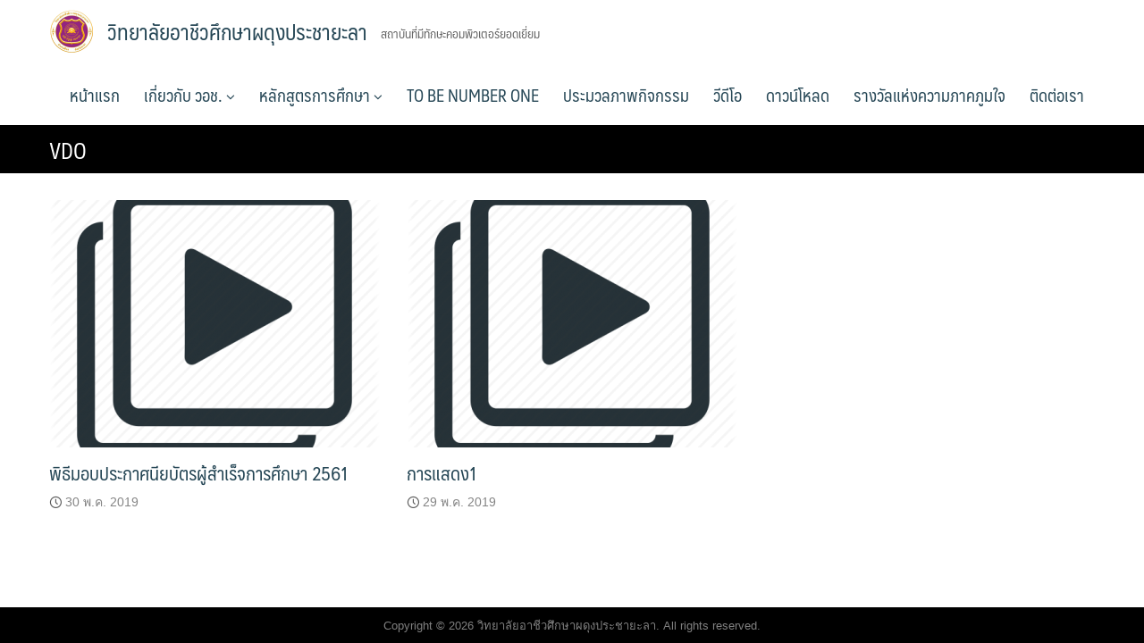

--- FILE ---
content_type: text/html; charset=UTF-8
request_url: https://www.pdc.ac.th/category/vdo-en/
body_size: 11436
content:
<!DOCTYPE html>
<html lang="th">
<head>
	<meta charset="UTF-8">
	<meta name="viewport" content="width=device-width, initial-scale=1">
	<link rel="profile" href="http://gmpg.org/xfn/11">
	<link rel="pingback" href="https://www.pdc.ac.th/xmlrpc.php">
	<meta name='robots' content='index, follow, max-image-preview:large, max-snippet:-1, max-video-preview:-1' />

	<!-- This site is optimized with the Yoast SEO plugin v21.8.1 - https://yoast.com/wordpress/plugins/seo/ -->
	<title>VDO Archives - วิทยาลัยอาชีวศึกษาผดุงประชายะลา</title>
	<link rel="canonical" href="https://www.pdc.ac.th/category/vdo-en/" />
	<meta property="og:locale" content="th_TH" />
	<meta property="og:type" content="article" />
	<meta property="og:title" content="VDO Archives - วิทยาลัยอาชีวศึกษาผดุงประชายะลา" />
	<meta property="og:url" content="https://www.pdc.ac.th/category/vdo-en/" />
	<meta property="og:site_name" content="วิทยาลัยอาชีวศึกษาผดุงประชายะลา" />
	<meta name="twitter:card" content="summary_large_image" />
	<script type="application/ld+json" class="yoast-schema-graph">{"@context":"https://schema.org","@graph":[{"@type":"CollectionPage","@id":"https://www.pdc.ac.th/category/vdo-en/","url":"https://www.pdc.ac.th/category/vdo-en/","name":"VDO Archives - วิทยาลัยอาชีวศึกษาผดุงประชายะลา","isPartOf":{"@id":"https://www.pdc.ac.th/#website"},"primaryImageOfPage":{"@id":"https://www.pdc.ac.th/category/vdo-en/#primaryimage"},"image":{"@id":"https://www.pdc.ac.th/category/vdo-en/#primaryimage"},"thumbnailUrl":"https://www.pdc.ac.th/wp-content/uploads/2019/05/file_light-15-512.png","breadcrumb":{"@id":"https://www.pdc.ac.th/category/vdo-en/#breadcrumb"},"inLanguage":"th"},{"@type":"ImageObject","inLanguage":"th","@id":"https://www.pdc.ac.th/category/vdo-en/#primaryimage","url":"https://www.pdc.ac.th/wp-content/uploads/2019/05/file_light-15-512.png","contentUrl":"https://www.pdc.ac.th/wp-content/uploads/2019/05/file_light-15-512.png","width":512,"height":512},{"@type":"BreadcrumbList","@id":"https://www.pdc.ac.th/category/vdo-en/#breadcrumb","itemListElement":[{"@type":"ListItem","position":1,"name":"Home","item":"https://www.pdc.ac.th/"},{"@type":"ListItem","position":2,"name":"VDO"}]},{"@type":"WebSite","@id":"https://www.pdc.ac.th/#website","url":"https://www.pdc.ac.th/","name":"วิทยาลัยอาชีวศึกษาผดุงประชายะลา","description":"สถาบันที่มีทักษะคอมพิวเตอร์ยอดเยี่ยม","publisher":{"@id":"https://www.pdc.ac.th/#organization"},"potentialAction":[{"@type":"SearchAction","target":{"@type":"EntryPoint","urlTemplate":"https://www.pdc.ac.th/?s={search_term_string}"},"query-input":"required name=search_term_string"}],"inLanguage":"th"},{"@type":"Organization","@id":"https://www.pdc.ac.th/#organization","name":"วิทยาลัยอาชีวศึกษาผดุงประชายะลา","url":"https://www.pdc.ac.th/","logo":{"@type":"ImageObject","inLanguage":"th","@id":"https://www.pdc.ac.th/#/schema/logo/image/","url":"https://www.pdc.ac.th/wp-content/uploads/2019/05/cropped-1.png","contentUrl":"https://www.pdc.ac.th/wp-content/uploads/2019/05/cropped-1.png","width":99,"height":100,"caption":"วิทยาลัยอาชีวศึกษาผดุงประชายะลา"},"image":{"@id":"https://www.pdc.ac.th/#/schema/logo/image/"}}]}</script>
	<!-- / Yoast SEO plugin. -->


<link rel="alternate" type="text/calendar" title="วิทยาลัยอาชีวศึกษาผดุงประชายะลา &raquo; iCal Feed" href="https://www.pdc.ac.th/events/?ical=1" />
<script type="text/javascript">
window._wpemojiSettings = {"baseUrl":"https:\/\/s.w.org\/images\/core\/emoji\/14.0.0\/72x72\/","ext":".png","svgUrl":"https:\/\/s.w.org\/images\/core\/emoji\/14.0.0\/svg\/","svgExt":".svg","source":{"concatemoji":"https:\/\/www.pdc.ac.th\/wp-includes\/js\/wp-emoji-release.min.js?ver=6.2.8"}};
/*! This file is auto-generated */
!function(e,a,t){var n,r,o,i=a.createElement("canvas"),p=i.getContext&&i.getContext("2d");function s(e,t){p.clearRect(0,0,i.width,i.height),p.fillText(e,0,0);e=i.toDataURL();return p.clearRect(0,0,i.width,i.height),p.fillText(t,0,0),e===i.toDataURL()}function c(e){var t=a.createElement("script");t.src=e,t.defer=t.type="text/javascript",a.getElementsByTagName("head")[0].appendChild(t)}for(o=Array("flag","emoji"),t.supports={everything:!0,everythingExceptFlag:!0},r=0;r<o.length;r++)t.supports[o[r]]=function(e){if(p&&p.fillText)switch(p.textBaseline="top",p.font="600 32px Arial",e){case"flag":return s("\ud83c\udff3\ufe0f\u200d\u26a7\ufe0f","\ud83c\udff3\ufe0f\u200b\u26a7\ufe0f")?!1:!s("\ud83c\uddfa\ud83c\uddf3","\ud83c\uddfa\u200b\ud83c\uddf3")&&!s("\ud83c\udff4\udb40\udc67\udb40\udc62\udb40\udc65\udb40\udc6e\udb40\udc67\udb40\udc7f","\ud83c\udff4\u200b\udb40\udc67\u200b\udb40\udc62\u200b\udb40\udc65\u200b\udb40\udc6e\u200b\udb40\udc67\u200b\udb40\udc7f");case"emoji":return!s("\ud83e\udef1\ud83c\udffb\u200d\ud83e\udef2\ud83c\udfff","\ud83e\udef1\ud83c\udffb\u200b\ud83e\udef2\ud83c\udfff")}return!1}(o[r]),t.supports.everything=t.supports.everything&&t.supports[o[r]],"flag"!==o[r]&&(t.supports.everythingExceptFlag=t.supports.everythingExceptFlag&&t.supports[o[r]]);t.supports.everythingExceptFlag=t.supports.everythingExceptFlag&&!t.supports.flag,t.DOMReady=!1,t.readyCallback=function(){t.DOMReady=!0},t.supports.everything||(n=function(){t.readyCallback()},a.addEventListener?(a.addEventListener("DOMContentLoaded",n,!1),e.addEventListener("load",n,!1)):(e.attachEvent("onload",n),a.attachEvent("onreadystatechange",function(){"complete"===a.readyState&&t.readyCallback()})),(e=t.source||{}).concatemoji?c(e.concatemoji):e.wpemoji&&e.twemoji&&(c(e.twemoji),c(e.wpemoji)))}(window,document,window._wpemojiSettings);
</script>
<style type="text/css">
img.wp-smiley,
img.emoji {
	display: inline !important;
	border: none !important;
	box-shadow: none !important;
	height: 1em !important;
	width: 1em !important;
	margin: 0 0.07em !important;
	vertical-align: -0.1em !important;
	background: none !important;
	padding: 0 !important;
}
</style>
	<link rel='stylesheet' id='wp-block-library-css' href='https://www.pdc.ac.th/wp-includes/css/dist/block-library/style.min.css' type='text/css' media='all' />
<link rel='stylesheet' id='classic-theme-styles-css' href='https://www.pdc.ac.th/wp-includes/css/classic-themes.min.css' type='text/css' media='all' />
<style id='global-styles-inline-css' type='text/css'>
body{--wp--preset--color--black: #000000;--wp--preset--color--cyan-bluish-gray: #abb8c3;--wp--preset--color--white: #ffffff;--wp--preset--color--pale-pink: #f78da7;--wp--preset--color--vivid-red: #cf2e2e;--wp--preset--color--luminous-vivid-orange: #ff6900;--wp--preset--color--luminous-vivid-amber: #fcb900;--wp--preset--color--light-green-cyan: #7bdcb5;--wp--preset--color--vivid-green-cyan: #00d084;--wp--preset--color--pale-cyan-blue: #8ed1fc;--wp--preset--color--vivid-cyan-blue: #0693e3;--wp--preset--color--vivid-purple: #9b51e0;--wp--preset--gradient--vivid-cyan-blue-to-vivid-purple: linear-gradient(135deg,rgba(6,147,227,1) 0%,rgb(155,81,224) 100%);--wp--preset--gradient--light-green-cyan-to-vivid-green-cyan: linear-gradient(135deg,rgb(122,220,180) 0%,rgb(0,208,130) 100%);--wp--preset--gradient--luminous-vivid-amber-to-luminous-vivid-orange: linear-gradient(135deg,rgba(252,185,0,1) 0%,rgba(255,105,0,1) 100%);--wp--preset--gradient--luminous-vivid-orange-to-vivid-red: linear-gradient(135deg,rgba(255,105,0,1) 0%,rgb(207,46,46) 100%);--wp--preset--gradient--very-light-gray-to-cyan-bluish-gray: linear-gradient(135deg,rgb(238,238,238) 0%,rgb(169,184,195) 100%);--wp--preset--gradient--cool-to-warm-spectrum: linear-gradient(135deg,rgb(74,234,220) 0%,rgb(151,120,209) 20%,rgb(207,42,186) 40%,rgb(238,44,130) 60%,rgb(251,105,98) 80%,rgb(254,248,76) 100%);--wp--preset--gradient--blush-light-purple: linear-gradient(135deg,rgb(255,206,236) 0%,rgb(152,150,240) 100%);--wp--preset--gradient--blush-bordeaux: linear-gradient(135deg,rgb(254,205,165) 0%,rgb(254,45,45) 50%,rgb(107,0,62) 100%);--wp--preset--gradient--luminous-dusk: linear-gradient(135deg,rgb(255,203,112) 0%,rgb(199,81,192) 50%,rgb(65,88,208) 100%);--wp--preset--gradient--pale-ocean: linear-gradient(135deg,rgb(255,245,203) 0%,rgb(182,227,212) 50%,rgb(51,167,181) 100%);--wp--preset--gradient--electric-grass: linear-gradient(135deg,rgb(202,248,128) 0%,rgb(113,206,126) 100%);--wp--preset--gradient--midnight: linear-gradient(135deg,rgb(2,3,129) 0%,rgb(40,116,252) 100%);--wp--preset--duotone--dark-grayscale: url('#wp-duotone-dark-grayscale');--wp--preset--duotone--grayscale: url('#wp-duotone-grayscale');--wp--preset--duotone--purple-yellow: url('#wp-duotone-purple-yellow');--wp--preset--duotone--blue-red: url('#wp-duotone-blue-red');--wp--preset--duotone--midnight: url('#wp-duotone-midnight');--wp--preset--duotone--magenta-yellow: url('#wp-duotone-magenta-yellow');--wp--preset--duotone--purple-green: url('#wp-duotone-purple-green');--wp--preset--duotone--blue-orange: url('#wp-duotone-blue-orange');--wp--preset--font-size--small: 13px;--wp--preset--font-size--medium: 20px;--wp--preset--font-size--large: 36px;--wp--preset--font-size--x-large: 42px;--wp--preset--spacing--20: 0.44rem;--wp--preset--spacing--30: 0.67rem;--wp--preset--spacing--40: 1rem;--wp--preset--spacing--50: 1.5rem;--wp--preset--spacing--60: 2.25rem;--wp--preset--spacing--70: 3.38rem;--wp--preset--spacing--80: 5.06rem;--wp--preset--shadow--natural: 6px 6px 9px rgba(0, 0, 0, 0.2);--wp--preset--shadow--deep: 12px 12px 50px rgba(0, 0, 0, 0.4);--wp--preset--shadow--sharp: 6px 6px 0px rgba(0, 0, 0, 0.2);--wp--preset--shadow--outlined: 6px 6px 0px -3px rgba(255, 255, 255, 1), 6px 6px rgba(0, 0, 0, 1);--wp--preset--shadow--crisp: 6px 6px 0px rgba(0, 0, 0, 1);}:where(.is-layout-flex){gap: 0.5em;}body .is-layout-flow > .alignleft{float: left;margin-inline-start: 0;margin-inline-end: 2em;}body .is-layout-flow > .alignright{float: right;margin-inline-start: 2em;margin-inline-end: 0;}body .is-layout-flow > .aligncenter{margin-left: auto !important;margin-right: auto !important;}body .is-layout-constrained > .alignleft{float: left;margin-inline-start: 0;margin-inline-end: 2em;}body .is-layout-constrained > .alignright{float: right;margin-inline-start: 2em;margin-inline-end: 0;}body .is-layout-constrained > .aligncenter{margin-left: auto !important;margin-right: auto !important;}body .is-layout-constrained > :where(:not(.alignleft):not(.alignright):not(.alignfull)){max-width: var(--wp--style--global--content-size);margin-left: auto !important;margin-right: auto !important;}body .is-layout-constrained > .alignwide{max-width: var(--wp--style--global--wide-size);}body .is-layout-flex{display: flex;}body .is-layout-flex{flex-wrap: wrap;align-items: center;}body .is-layout-flex > *{margin: 0;}:where(.wp-block-columns.is-layout-flex){gap: 2em;}.has-black-color{color: var(--wp--preset--color--black) !important;}.has-cyan-bluish-gray-color{color: var(--wp--preset--color--cyan-bluish-gray) !important;}.has-white-color{color: var(--wp--preset--color--white) !important;}.has-pale-pink-color{color: var(--wp--preset--color--pale-pink) !important;}.has-vivid-red-color{color: var(--wp--preset--color--vivid-red) !important;}.has-luminous-vivid-orange-color{color: var(--wp--preset--color--luminous-vivid-orange) !important;}.has-luminous-vivid-amber-color{color: var(--wp--preset--color--luminous-vivid-amber) !important;}.has-light-green-cyan-color{color: var(--wp--preset--color--light-green-cyan) !important;}.has-vivid-green-cyan-color{color: var(--wp--preset--color--vivid-green-cyan) !important;}.has-pale-cyan-blue-color{color: var(--wp--preset--color--pale-cyan-blue) !important;}.has-vivid-cyan-blue-color{color: var(--wp--preset--color--vivid-cyan-blue) !important;}.has-vivid-purple-color{color: var(--wp--preset--color--vivid-purple) !important;}.has-black-background-color{background-color: var(--wp--preset--color--black) !important;}.has-cyan-bluish-gray-background-color{background-color: var(--wp--preset--color--cyan-bluish-gray) !important;}.has-white-background-color{background-color: var(--wp--preset--color--white) !important;}.has-pale-pink-background-color{background-color: var(--wp--preset--color--pale-pink) !important;}.has-vivid-red-background-color{background-color: var(--wp--preset--color--vivid-red) !important;}.has-luminous-vivid-orange-background-color{background-color: var(--wp--preset--color--luminous-vivid-orange) !important;}.has-luminous-vivid-amber-background-color{background-color: var(--wp--preset--color--luminous-vivid-amber) !important;}.has-light-green-cyan-background-color{background-color: var(--wp--preset--color--light-green-cyan) !important;}.has-vivid-green-cyan-background-color{background-color: var(--wp--preset--color--vivid-green-cyan) !important;}.has-pale-cyan-blue-background-color{background-color: var(--wp--preset--color--pale-cyan-blue) !important;}.has-vivid-cyan-blue-background-color{background-color: var(--wp--preset--color--vivid-cyan-blue) !important;}.has-vivid-purple-background-color{background-color: var(--wp--preset--color--vivid-purple) !important;}.has-black-border-color{border-color: var(--wp--preset--color--black) !important;}.has-cyan-bluish-gray-border-color{border-color: var(--wp--preset--color--cyan-bluish-gray) !important;}.has-white-border-color{border-color: var(--wp--preset--color--white) !important;}.has-pale-pink-border-color{border-color: var(--wp--preset--color--pale-pink) !important;}.has-vivid-red-border-color{border-color: var(--wp--preset--color--vivid-red) !important;}.has-luminous-vivid-orange-border-color{border-color: var(--wp--preset--color--luminous-vivid-orange) !important;}.has-luminous-vivid-amber-border-color{border-color: var(--wp--preset--color--luminous-vivid-amber) !important;}.has-light-green-cyan-border-color{border-color: var(--wp--preset--color--light-green-cyan) !important;}.has-vivid-green-cyan-border-color{border-color: var(--wp--preset--color--vivid-green-cyan) !important;}.has-pale-cyan-blue-border-color{border-color: var(--wp--preset--color--pale-cyan-blue) !important;}.has-vivid-cyan-blue-border-color{border-color: var(--wp--preset--color--vivid-cyan-blue) !important;}.has-vivid-purple-border-color{border-color: var(--wp--preset--color--vivid-purple) !important;}.has-vivid-cyan-blue-to-vivid-purple-gradient-background{background: var(--wp--preset--gradient--vivid-cyan-blue-to-vivid-purple) !important;}.has-light-green-cyan-to-vivid-green-cyan-gradient-background{background: var(--wp--preset--gradient--light-green-cyan-to-vivid-green-cyan) !important;}.has-luminous-vivid-amber-to-luminous-vivid-orange-gradient-background{background: var(--wp--preset--gradient--luminous-vivid-amber-to-luminous-vivid-orange) !important;}.has-luminous-vivid-orange-to-vivid-red-gradient-background{background: var(--wp--preset--gradient--luminous-vivid-orange-to-vivid-red) !important;}.has-very-light-gray-to-cyan-bluish-gray-gradient-background{background: var(--wp--preset--gradient--very-light-gray-to-cyan-bluish-gray) !important;}.has-cool-to-warm-spectrum-gradient-background{background: var(--wp--preset--gradient--cool-to-warm-spectrum) !important;}.has-blush-light-purple-gradient-background{background: var(--wp--preset--gradient--blush-light-purple) !important;}.has-blush-bordeaux-gradient-background{background: var(--wp--preset--gradient--blush-bordeaux) !important;}.has-luminous-dusk-gradient-background{background: var(--wp--preset--gradient--luminous-dusk) !important;}.has-pale-ocean-gradient-background{background: var(--wp--preset--gradient--pale-ocean) !important;}.has-electric-grass-gradient-background{background: var(--wp--preset--gradient--electric-grass) !important;}.has-midnight-gradient-background{background: var(--wp--preset--gradient--midnight) !important;}.has-small-font-size{font-size: var(--wp--preset--font-size--small) !important;}.has-medium-font-size{font-size: var(--wp--preset--font-size--medium) !important;}.has-large-font-size{font-size: var(--wp--preset--font-size--large) !important;}.has-x-large-font-size{font-size: var(--wp--preset--font-size--x-large) !important;}
.wp-block-navigation a:where(:not(.wp-element-button)){color: inherit;}
:where(.wp-block-columns.is-layout-flex){gap: 2em;}
.wp-block-pullquote{font-size: 1.5em;line-height: 1.6;}
</style>
<link rel='stylesheet' id='seed-social-css' href='https://www.pdc.ac.th/wp-content/plugins/seed-social/style.css' type='text/css' media='all' />
<link rel='stylesheet' id='iw-defaults-css' href='https://www.pdc.ac.th/wp-content/plugins/widgets-for-siteorigin/inc/../css/defaults.css' type='text/css' media='all' />
<link rel='stylesheet' id='seed-bootstrap-3-minimal-css' href='https://www.pdc.ac.th/wp-content/themes/seed/vendor/bootstrap-3-minimal/css/bootstrap.min.css' type='text/css' media='all' />
<link rel='stylesheet' id='seed-font-awesome-css' href='https://www.pdc.ac.th/wp-content/themes/seed/vendor/font-awesome/css/font-awesome.min.css' type='text/css' media='all' />
<link rel='stylesheet' id='seed-start-css' href='https://www.pdc.ac.th/wp-content/themes/seed/vendor/seedthemes/seed.css' type='text/css' media='all' />
<link rel='stylesheet' id='seed-style-css' href='https://www.pdc.ac.th/wp-content/themes/seed/style.css' type='text/css' media='all' />
<link rel='stylesheet' id='seed-begin-css' href='https://www.pdc.ac.th/wp-content/themes/seed/css/begin.css' type='text/css' media='all' />
<link rel='stylesheet' id='seed-head-css' href='https://www.pdc.ac.th/wp-content/themes/seed/css/head.css' type='text/css' media='all' />
<link rel='stylesheet' id='seed-body-css' href='https://www.pdc.ac.th/wp-content/themes/seed/css/body.css' type='text/css' media='all' />
<link rel='stylesheet' id='seed-side-css' href='https://www.pdc.ac.th/wp-content/themes/seed/css/side.css' type='text/css' media='all' />
<link rel='stylesheet' id='seed-etc-css' href='https://www.pdc.ac.th/wp-content/themes/seed/css/etc.css' type='text/css' media='all' />
<link rel='stylesheet' id='seed-foot-css' href='https://www.pdc.ac.th/wp-content/themes/seed/css/foot.css' type='text/css' media='all' />
<link rel='stylesheet' id='seed-fonts-all-css' href='https://www.pdc.ac.th/wp-content/themes/seed/vendor/fonts/maledpan/font.css' type='text/css' media='all' />
<style id='seed-fonts-all-inline-css' type='text/css'>
h1, h2, h3, h4, h5, h6, nav, .menu, .button, .price, ._heading{font-family: "maledpan",sans-serif; }body {--s-heading:"maledpan",sans-serif}body {--s-heading-weight:}
</style>
<!--n2css--><!--n2js--><script type='text/javascript' src='https://www.pdc.ac.th/wp-includes/js/tinymce/tinymce.min.js' id='wp-tinymce-root-js'></script>
<script type='text/javascript' src='https://www.pdc.ac.th/wp-includes/js/tinymce/plugins/compat3x/plugin.min.js' id='wp-tinymce-js'></script>
<script type='text/javascript' src='https://www.pdc.ac.th/wp-includes/js/jquery/jquery.min.js' id='jquery-core-js'></script>
<script type='text/javascript' src='https://www.pdc.ac.th/wp-includes/js/jquery/jquery-migrate.min.js' id='jquery-migrate-js'></script>
<link rel="https://api.w.org/" href="https://www.pdc.ac.th/wp-json/" /><link rel="alternate" type="application/json" href="https://www.pdc.ac.th/wp-json/wp/v2/categories/50" /><link rel="EditURI" type="application/rsd+xml" title="RSD" href="https://www.pdc.ac.th/xmlrpc.php?rsd" />
<link rel="wlwmanifest" type="application/wlwmanifest+xml" href="https://www.pdc.ac.th/wp-includes/wlwmanifest.xml" />
<meta name="generator" content="WordPress 6.2.8" />
<meta name="tec-api-version" content="v1"><meta name="tec-api-origin" content="https://www.pdc.ac.th"><link rel="alternate" href="https://www.pdc.ac.th/wp-json/tribe/events/v1/" /><meta name="generator" content="Elementor 3.23.4; features: e_optimized_css_loading, additional_custom_breakpoints, e_lazyload; settings: css_print_method-external, google_font-enabled, font_display-auto">
			<style>
				.e-con.e-parent:nth-of-type(n+4):not(.e-lazyloaded):not(.e-no-lazyload),
				.e-con.e-parent:nth-of-type(n+4):not(.e-lazyloaded):not(.e-no-lazyload) * {
					background-image: none !important;
				}
				@media screen and (max-height: 1024px) {
					.e-con.e-parent:nth-of-type(n+3):not(.e-lazyloaded):not(.e-no-lazyload),
					.e-con.e-parent:nth-of-type(n+3):not(.e-lazyloaded):not(.e-no-lazyload) * {
						background-image: none !important;
					}
				}
				@media screen and (max-height: 640px) {
					.e-con.e-parent:nth-of-type(n+2):not(.e-lazyloaded):not(.e-no-lazyload),
					.e-con.e-parent:nth-of-type(n+2):not(.e-lazyloaded):not(.e-no-lazyload) * {
						background-image: none !important;
					}
				}
			</style>
			<meta name="generator" content="Powered by Slider Revolution 6.5.31 - responsive, Mobile-Friendly Slider Plugin for WordPress with comfortable drag and drop interface." />
<link rel="icon" href="https://www.pdc.ac.th/wp-content/uploads/2019/05/cropped-1-1-32x32.png" sizes="32x32" />
<link rel="icon" href="https://www.pdc.ac.th/wp-content/uploads/2019/05/cropped-1-1-192x192.png" sizes="192x192" />
<link rel="apple-touch-icon" href="https://www.pdc.ac.th/wp-content/uploads/2019/05/cropped-1-1-180x180.png" />
<meta name="msapplication-TileImage" content="https://www.pdc.ac.th/wp-content/uploads/2019/05/cropped-1-1-270x270.png" />
<script>function setREVStartSize(e){
			//window.requestAnimationFrame(function() {
				window.RSIW = window.RSIW===undefined ? window.innerWidth : window.RSIW;
				window.RSIH = window.RSIH===undefined ? window.innerHeight : window.RSIH;
				try {
					var pw = document.getElementById(e.c).parentNode.offsetWidth,
						newh;
					pw = pw===0 || isNaN(pw) || (e.l=="fullwidth" || e.layout=="fullwidth") ? window.RSIW : pw;
					e.tabw = e.tabw===undefined ? 0 : parseInt(e.tabw);
					e.thumbw = e.thumbw===undefined ? 0 : parseInt(e.thumbw);
					e.tabh = e.tabh===undefined ? 0 : parseInt(e.tabh);
					e.thumbh = e.thumbh===undefined ? 0 : parseInt(e.thumbh);
					e.tabhide = e.tabhide===undefined ? 0 : parseInt(e.tabhide);
					e.thumbhide = e.thumbhide===undefined ? 0 : parseInt(e.thumbhide);
					e.mh = e.mh===undefined || e.mh=="" || e.mh==="auto" ? 0 : parseInt(e.mh,0);
					if(e.layout==="fullscreen" || e.l==="fullscreen")
						newh = Math.max(e.mh,window.RSIH);
					else{
						e.gw = Array.isArray(e.gw) ? e.gw : [e.gw];
						for (var i in e.rl) if (e.gw[i]===undefined || e.gw[i]===0) e.gw[i] = e.gw[i-1];
						e.gh = e.el===undefined || e.el==="" || (Array.isArray(e.el) && e.el.length==0)? e.gh : e.el;
						e.gh = Array.isArray(e.gh) ? e.gh : [e.gh];
						for (var i in e.rl) if (e.gh[i]===undefined || e.gh[i]===0) e.gh[i] = e.gh[i-1];
											
						var nl = new Array(e.rl.length),
							ix = 0,
							sl;
						e.tabw = e.tabhide>=pw ? 0 : e.tabw;
						e.thumbw = e.thumbhide>=pw ? 0 : e.thumbw;
						e.tabh = e.tabhide>=pw ? 0 : e.tabh;
						e.thumbh = e.thumbhide>=pw ? 0 : e.thumbh;
						for (var i in e.rl) nl[i] = e.rl[i]<window.RSIW ? 0 : e.rl[i];
						sl = nl[0];
						for (var i in nl) if (sl>nl[i] && nl[i]>0) { sl = nl[i]; ix=i;}
						var m = pw>(e.gw[ix]+e.tabw+e.thumbw) ? 1 : (pw-(e.tabw+e.thumbw)) / (e.gw[ix]);
						newh =  (e.gh[ix] * m) + (e.tabh + e.thumbh);
					}
					var el = document.getElementById(e.c);
					if (el!==null && el) el.style.height = newh+"px";
					el = document.getElementById(e.c+"_wrapper");
					if (el!==null && el) {
						el.style.height = newh+"px";
						el.style.display = "block";
					}
				} catch(e){
					console.log("Failure at Presize of Slider:" + e)
				}
			//});
		  };</script>
	<script type="text/javascript">

		jQuery(function(){
		 var shrinkHeader = 300;
		  jQuery(window).scroll(function() {
		    var scroll = getCurrentScroll();
		      if ( scroll >= shrinkHeader ) {
		           jQuery('#headbar').addClass('shrink');
		        }
		        else {
		            jQuery('#headbar').removeClass('shrink');
		        }
		  });
		function getCurrentScroll() {
		    return window.pageYOffset || document.documentElement.scrollTop;
		    }
		});

	</script>
</head>


<body class="archive category category-vdo-en category-50 wp-custom-logo tribe-no-js page-template-seed hfeed elementor-default elementor-kit-1216">
	<a class="skip-link screen-reader-text" href="#content">Skip to content</a>
	<div id="page" class="site -layout-full-width -header-mobile-fixed -header-desktop-standard -menu-off-canvas -menu-icon-small -shop-layout-full-width">
		
		<nav id="site-mobile-navigation" class="site-mobile-navigation sb-slidebar sb-right _mobile _heading" role="navigation">
			<div class="menu-main-menu-container"><ul id="mobile-menu" class="menu"><li id="menu-item-1272" class="menu-item menu-item-type-custom menu-item-object-custom menu-item-home menu-item-1272"><a href="https://www.pdc.ac.th/">หน้าแรก</a></li>
<li id="menu-item-223" class="menu-item menu-item-type-custom menu-item-object-custom menu-item-has-children menu-item-223"><a href="#">เกี่ยวกับ วอช. <i class="si-angle-down"></i></a>
<ul class="sub-menu">
	<li id="menu-item-1421" class="menu-item menu-item-type-custom menu-item-object-custom menu-item-has-children menu-item-1421"><a href="#">ข้อมูลสถานศึกษา 9 ประการ</a>
	<ul class="sub-menu">
		<li id="menu-item-1135" class="menu-item menu-item-type-custom menu-item-object-custom menu-item-1135"><a href="https://drive.google.com/file/d/1S9H02ps5M3HjX7NB85FZveNOMN6pC7M5/view?usp=sharing">ข้อมูลสถานศึกษา</a></li>
		<li id="menu-item-357" class="menu-item menu-item-type-post_type menu-item-object-page menu-item-357"><a href="https://www.pdc.ac.th/about-us/organization/%e0%b8%ad%e0%b8%b2%e0%b8%88%e0%b8%b2%e0%b8%a3%e0%b8%a2%e0%b9%8c%e0%b9%81%e0%b8%a5%e0%b8%b0%e0%b8%9a%e0%b8%b8%e0%b8%84%e0%b8%a5%e0%b8%b2%e0%b8%81%e0%b8%a3/">ข้อมูลครูและบุคลากร</a></li>
		<li id="menu-item-982" class="menu-item menu-item-type-post_type menu-item-object-page menu-item-982"><a href="https://www.pdc.ac.th/%e0%b8%82%e0%b9%89%e0%b8%ad%e0%b8%a1%e0%b8%b9%e0%b8%a5%e0%b8%99%e0%b8%b1%e0%b8%81%e0%b8%a8%e0%b8%b6%e0%b8%81%e0%b8%a9%e0%b8%b2/">ข้อมูลนักศึกษา</a></li>
		<li id="menu-item-1271" class="menu-item menu-item-type-custom menu-item-object-custom menu-item-1271"><a href="https://www.pdc.ac.th/%E0%B8%82%E0%B9%89%E0%B8%AD%E0%B8%A1%E0%B8%B9%E0%B8%A5%E0%B8%87%E0%B8%9A%E0%B8%9B%E0%B8%A3%E0%B8%B0%E0%B8%A1%E0%B8%B2%E0%B8%93%E0%B9%81%E0%B8%A5%E0%B8%B0%E0%B8%81%E0%B8%B2%E0%B8%A3%E0%B9%80%E0%B8%87/">ข้อมูลงบประมาณและการเงิน</a></li>
		<li id="menu-item-979" class="menu-item menu-item-type-post_type menu-item-object-page menu-item-979"><a href="https://www.pdc.ac.th/%e0%b8%82%e0%b9%89%e0%b8%ad%e0%b8%a1%e0%b8%b9%e0%b8%a5%e0%b8%a7%e0%b8%b1%e0%b8%aa%e0%b8%94%e0%b8%b8%e0%b8%84%e0%b8%a3%e0%b8%b8%e0%b8%a0%e0%b8%b1%e0%b8%93%e0%b8%91%e0%b9%8c/">ข้อมูลวัสดุครุภัณฑ์</a></li>
		<li id="menu-item-980" class="menu-item menu-item-type-post_type menu-item-object-page menu-item-980"><a href="https://www.pdc.ac.th/%e0%b8%82%e0%b9%89%e0%b8%ad%e0%b8%a1%e0%b8%b9%e0%b8%a5%e0%b8%ad%e0%b8%b2%e0%b8%84%e0%b8%b2%e0%b8%a3%e0%b8%aa%e0%b8%96%e0%b8%b2%e0%b8%99%e0%b8%97%e0%b8%b5%e0%b9%88/">ข้อมูลอาคารสถานที่</a></li>
		<li id="menu-item-981" class="menu-item menu-item-type-post_type menu-item-object-page menu-item-981"><a href="https://www.pdc.ac.th/%e0%b8%82%e0%b9%89%e0%b8%ad%e0%b8%a1%e0%b8%b9%e0%b8%a5%e0%b8%95%e0%b8%a5%e0%b8%b2%e0%b8%94%e0%b9%81%e0%b8%a3%e0%b8%87%e0%b8%87%e0%b8%b2%e0%b8%99/">ข้อมูลตลาดแรงงาน</a></li>
		<li id="menu-item-1114" class="menu-item menu-item-type-custom menu-item-object-custom menu-item-1114"><a href="http://www.yala.go.th/">ข้อมูลเพิ่มฐานจังหวัด</a></li>
	</ul>
</li>
	<li id="menu-item-214" class="menu-item menu-item-type-post_type menu-item-object-page menu-item-214"><a href="https://www.pdc.ac.th/about-us/organization/">โครงสร้างและการจัดการองค์กร</a></li>
	<li id="menu-item-221" class="menu-item menu-item-type-post_type menu-item-object-page menu-item-221"><a href="https://www.pdc.ac.th/about-us/logo/">ตราประจำวิทยาลัย</a></li>
	<li id="menu-item-220" class="menu-item menu-item-type-post_type menu-item-object-page menu-item-220"><a href="https://www.pdc.ac.th/about-us/philosophy/">ปรัชญา</a></li>
	<li id="menu-item-219" class="menu-item menu-item-type-post_type menu-item-object-page menu-item-219"><a href="https://www.pdc.ac.th/about-us/identity/">อัตลักษณ์ เอกลักษณ์</a></li>
	<li id="menu-item-218" class="menu-item menu-item-type-post_type menu-item-object-page menu-item-218"><a href="https://www.pdc.ac.th/about-us/visionmission/">วิสัยทัศน์ และ พันธกิจ</a></li>
	<li id="menu-item-217" class="menu-item menu-item-type-post_type menu-item-object-page menu-item-217"><a href="https://www.pdc.ac.th/about-us/vtr/">วีดีทัศน์แนะนำวิทยาลัย</a></li>
	<li id="menu-item-216" class="menu-item menu-item-type-post_type menu-item-object-page menu-item-216"><a href="https://www.pdc.ac.th/about-us/song/">เพลงมาร์ชประจำวิทยาลัย</a></li>
	<li id="menu-item-215" class="menu-item menu-item-type-post_type menu-item-object-page menu-item-215"><a href="https://www.pdc.ac.th/about-us/pltech-news/">วารสารเผยแพร่</a></li>
</ul>
</li>
<li id="menu-item-253" class="menu-item menu-item-type-custom menu-item-object-custom menu-item-has-children menu-item-253"><a href="#">หลักสูตรการศึกษา <i class="si-angle-down"></i></a>
<ul class="sub-menu">
	<li id="menu-item-990" class="menu-item menu-item-type-post_type menu-item-object-page menu-item-990"><a href="https://www.pdc.ac.th/%e0%b8%9b%e0%b8%a3%e0%b8%b0%e0%b8%81%e0%b8%b2%e0%b8%a8%e0%b8%99%e0%b8%b5%e0%b8%a2%e0%b8%9a%e0%b8%b1%e0%b8%95%e0%b8%a3%e0%b8%a7%e0%b8%b4%e0%b8%8a%e0%b8%b2%e0%b8%8a%e0%b8%b5%e0%b8%9e/">ประกาศนียบัตรวิชาชีพ</a></li>
	<li id="menu-item-989" class="menu-item menu-item-type-post_type menu-item-object-page menu-item-989"><a href="https://www.pdc.ac.th/%e0%b8%9b%e0%b8%a3%e0%b8%b0%e0%b8%81%e0%b8%b2%e0%b8%a3%e0%b8%a8%e0%b8%99%e0%b8%b5%e0%b8%a2%e0%b8%9a%e0%b8%b1%e0%b8%95%e0%b8%a3%e0%b8%a7%e0%b8%b4%e0%b8%8a%e0%b8%b2%e0%b8%8a%e0%b8%b5%e0%b8%9e%e0%b8%8a/">ประการศนียบัตรวิชาชีพชั้นสูง</a></li>
</ul>
</li>
<li id="menu-item-682" class="menu-item menu-item-type-custom menu-item-object-custom menu-item-682"><a href="http://www.pdc.ac.th/tobe">TO BE NUMBER ONE</a></li>
<li id="menu-item-896" class="menu-item menu-item-type-custom menu-item-object-custom menu-item-896"><a href="https://www.facebook.com/phadungyala/?ref=embed_page">ประมวลภาพกิจกรรม</a></li>
<li id="menu-item-897" class="menu-item menu-item-type-custom menu-item-object-custom menu-item-897"><a href="https://www.pdc.ac.th/category/vdo/">วีดีโอ</a></li>
<li id="menu-item-1115" class="menu-item menu-item-type-custom menu-item-object-custom menu-item-1115"><a href="https://drive.google.com/drive/folders/1QOBGf2seOsK5YRS7JtpE8XVC2IJ6yVrp?usp=sharing">ดาวน์โหลด</a></li>
<li id="menu-item-1116" class="menu-item menu-item-type-custom menu-item-object-custom menu-item-1116"><a href="https://drive.google.com/file/d/1URbQyTMw_r1TYbR3K-5DaGoTQLWrXGp_/view?usp=sharing">รางวัลแห่งความภาคภูมใจ</a></li>
<li id="menu-item-710" class="menu-item menu-item-type-post_type menu-item-object-page menu-item-710"><a href="https://www.pdc.ac.th/%e0%b8%95%e0%b8%b4%e0%b8%94%e0%b8%95%e0%b9%88%e0%b8%ad%e0%b9%80%e0%b8%a3%e0%b8%b2/">ติดต่อเรา</a></li>
</ul></div>					</nav>
		
		<header id="masthead" class="site-header sb-slide _heading " role="banner">
			<div class="container">
				
				<div class="site-branding">
					<div class="site-logo"><a href="https://www.pdc.ac.th/" class="custom-logo-link" rel="home"><img width="99" height="100" src="https://www.pdc.ac.th/wp-content/uploads/2019/05/cropped-1.png" class="custom-logo" alt="วิทยาลัยอาชีวศึกษาผดุงประชายะลา" decoding="async" srcset="https://www.pdc.ac.th/wp-content/uploads/2019/05/cropped-1.png 99w, https://www.pdc.ac.th/wp-content/uploads/2019/05/cropped-1-75x75.png 75w" sizes="(max-width: 99px) 100vw, 99px" /></a></div>
											<p class="site-title"><a href="https://www.pdc.ac.th/" rel="home">วิทยาลัยอาชีวศึกษาผดุงประชายะลา</a></p>
					
										<p class="site-description">สถาบันที่มีทักษะคอมพิวเตอร์ยอดเยี่ยม</p>				</div><!--site-branding-->

				<a class="site-toggle sb-toggle-right _mobile">
					<i><span></span><span></span><span></span><span></span></i><b>Menu</b>
				</a>

									<div class="site-top-right _desktop"></div>
					<nav id="site-desktop-navigation" class="site-desktop-navigation _desktop" role="navigation">
						<div class="menu-main-menu-container"><ul id="primary-menu" class="menu"><li class="menu-item menu-item-type-custom menu-item-object-custom menu-item-home menu-item-1272"><a href="https://www.pdc.ac.th/">หน้าแรก</a></li>
<li class="menu-item menu-item-type-custom menu-item-object-custom menu-item-has-children menu-item-223"><a href="#">เกี่ยวกับ วอช. <i class="si-angle-down"></i></a>
<ul class="sub-menu">
	<li class="menu-item menu-item-type-custom menu-item-object-custom menu-item-has-children menu-item-1421"><a href="#">ข้อมูลสถานศึกษา 9 ประการ</a>
	<ul class="sub-menu">
		<li class="menu-item menu-item-type-custom menu-item-object-custom menu-item-1135"><a href="https://drive.google.com/file/d/1S9H02ps5M3HjX7NB85FZveNOMN6pC7M5/view?usp=sharing">ข้อมูลสถานศึกษา</a></li>
		<li class="menu-item menu-item-type-post_type menu-item-object-page menu-item-357"><a href="https://www.pdc.ac.th/about-us/organization/%e0%b8%ad%e0%b8%b2%e0%b8%88%e0%b8%b2%e0%b8%a3%e0%b8%a2%e0%b9%8c%e0%b9%81%e0%b8%a5%e0%b8%b0%e0%b8%9a%e0%b8%b8%e0%b8%84%e0%b8%a5%e0%b8%b2%e0%b8%81%e0%b8%a3/">ข้อมูลครูและบุคลากร</a></li>
		<li class="menu-item menu-item-type-post_type menu-item-object-page menu-item-982"><a href="https://www.pdc.ac.th/%e0%b8%82%e0%b9%89%e0%b8%ad%e0%b8%a1%e0%b8%b9%e0%b8%a5%e0%b8%99%e0%b8%b1%e0%b8%81%e0%b8%a8%e0%b8%b6%e0%b8%81%e0%b8%a9%e0%b8%b2/">ข้อมูลนักศึกษา</a></li>
		<li class="menu-item menu-item-type-custom menu-item-object-custom menu-item-1271"><a href="https://www.pdc.ac.th/%E0%B8%82%E0%B9%89%E0%B8%AD%E0%B8%A1%E0%B8%B9%E0%B8%A5%E0%B8%87%E0%B8%9A%E0%B8%9B%E0%B8%A3%E0%B8%B0%E0%B8%A1%E0%B8%B2%E0%B8%93%E0%B9%81%E0%B8%A5%E0%B8%B0%E0%B8%81%E0%B8%B2%E0%B8%A3%E0%B9%80%E0%B8%87/">ข้อมูลงบประมาณและการเงิน</a></li>
		<li class="menu-item menu-item-type-post_type menu-item-object-page menu-item-979"><a href="https://www.pdc.ac.th/%e0%b8%82%e0%b9%89%e0%b8%ad%e0%b8%a1%e0%b8%b9%e0%b8%a5%e0%b8%a7%e0%b8%b1%e0%b8%aa%e0%b8%94%e0%b8%b8%e0%b8%84%e0%b8%a3%e0%b8%b8%e0%b8%a0%e0%b8%b1%e0%b8%93%e0%b8%91%e0%b9%8c/">ข้อมูลวัสดุครุภัณฑ์</a></li>
		<li class="menu-item menu-item-type-post_type menu-item-object-page menu-item-980"><a href="https://www.pdc.ac.th/%e0%b8%82%e0%b9%89%e0%b8%ad%e0%b8%a1%e0%b8%b9%e0%b8%a5%e0%b8%ad%e0%b8%b2%e0%b8%84%e0%b8%b2%e0%b8%a3%e0%b8%aa%e0%b8%96%e0%b8%b2%e0%b8%99%e0%b8%97%e0%b8%b5%e0%b9%88/">ข้อมูลอาคารสถานที่</a></li>
		<li class="menu-item menu-item-type-post_type menu-item-object-page menu-item-981"><a href="https://www.pdc.ac.th/%e0%b8%82%e0%b9%89%e0%b8%ad%e0%b8%a1%e0%b8%b9%e0%b8%a5%e0%b8%95%e0%b8%a5%e0%b8%b2%e0%b8%94%e0%b9%81%e0%b8%a3%e0%b8%87%e0%b8%87%e0%b8%b2%e0%b8%99/">ข้อมูลตลาดแรงงาน</a></li>
		<li class="menu-item menu-item-type-custom menu-item-object-custom menu-item-1114"><a href="http://www.yala.go.th/">ข้อมูลเพิ่มฐานจังหวัด</a></li>
	</ul>
</li>
	<li class="menu-item menu-item-type-post_type menu-item-object-page menu-item-214"><a href="https://www.pdc.ac.th/about-us/organization/">โครงสร้างและการจัดการองค์กร</a></li>
	<li class="menu-item menu-item-type-post_type menu-item-object-page menu-item-221"><a href="https://www.pdc.ac.th/about-us/logo/">ตราประจำวิทยาลัย</a></li>
	<li class="menu-item menu-item-type-post_type menu-item-object-page menu-item-220"><a href="https://www.pdc.ac.th/about-us/philosophy/">ปรัชญา</a></li>
	<li class="menu-item menu-item-type-post_type menu-item-object-page menu-item-219"><a href="https://www.pdc.ac.th/about-us/identity/">อัตลักษณ์ เอกลักษณ์</a></li>
	<li class="menu-item menu-item-type-post_type menu-item-object-page menu-item-218"><a href="https://www.pdc.ac.th/about-us/visionmission/">วิสัยทัศน์ และ พันธกิจ</a></li>
	<li class="menu-item menu-item-type-post_type menu-item-object-page menu-item-217"><a href="https://www.pdc.ac.th/about-us/vtr/">วีดีทัศน์แนะนำวิทยาลัย</a></li>
	<li class="menu-item menu-item-type-post_type menu-item-object-page menu-item-216"><a href="https://www.pdc.ac.th/about-us/song/">เพลงมาร์ชประจำวิทยาลัย</a></li>
	<li class="menu-item menu-item-type-post_type menu-item-object-page menu-item-215"><a href="https://www.pdc.ac.th/about-us/pltech-news/">วารสารเผยแพร่</a></li>
</ul>
</li>
<li class="menu-item menu-item-type-custom menu-item-object-custom menu-item-has-children menu-item-253"><a href="#">หลักสูตรการศึกษา <i class="si-angle-down"></i></a>
<ul class="sub-menu">
	<li class="menu-item menu-item-type-post_type menu-item-object-page menu-item-990"><a href="https://www.pdc.ac.th/%e0%b8%9b%e0%b8%a3%e0%b8%b0%e0%b8%81%e0%b8%b2%e0%b8%a8%e0%b8%99%e0%b8%b5%e0%b8%a2%e0%b8%9a%e0%b8%b1%e0%b8%95%e0%b8%a3%e0%b8%a7%e0%b8%b4%e0%b8%8a%e0%b8%b2%e0%b8%8a%e0%b8%b5%e0%b8%9e/">ประกาศนียบัตรวิชาชีพ</a></li>
	<li class="menu-item menu-item-type-post_type menu-item-object-page menu-item-989"><a href="https://www.pdc.ac.th/%e0%b8%9b%e0%b8%a3%e0%b8%b0%e0%b8%81%e0%b8%b2%e0%b8%a3%e0%b8%a8%e0%b8%99%e0%b8%b5%e0%b8%a2%e0%b8%9a%e0%b8%b1%e0%b8%95%e0%b8%a3%e0%b8%a7%e0%b8%b4%e0%b8%8a%e0%b8%b2%e0%b8%8a%e0%b8%b5%e0%b8%9e%e0%b8%8a/">ประการศนียบัตรวิชาชีพชั้นสูง</a></li>
</ul>
</li>
<li class="menu-item menu-item-type-custom menu-item-object-custom menu-item-682"><a href="http://www.pdc.ac.th/tobe">TO BE NUMBER ONE</a></li>
<li class="menu-item menu-item-type-custom menu-item-object-custom menu-item-896"><a href="https://www.facebook.com/phadungyala/?ref=embed_page">ประมวลภาพกิจกรรม</a></li>
<li class="menu-item menu-item-type-custom menu-item-object-custom menu-item-897"><a href="https://www.pdc.ac.th/category/vdo/">วีดีโอ</a></li>
<li class="menu-item menu-item-type-custom menu-item-object-custom menu-item-1115"><a href="https://drive.google.com/drive/folders/1QOBGf2seOsK5YRS7JtpE8XVC2IJ6yVrp?usp=sharing">ดาวน์โหลด</a></li>
<li class="menu-item menu-item-type-custom menu-item-object-custom menu-item-1116"><a href="https://drive.google.com/file/d/1URbQyTMw_r1TYbR3K-5DaGoTQLWrXGp_/view?usp=sharing">รางวัลแห่งความภาคภูมใจ</a></li>
<li class="menu-item menu-item-type-post_type menu-item-object-page menu-item-710"><a href="https://www.pdc.ac.th/%e0%b8%95%e0%b8%b4%e0%b8%94%e0%b8%95%e0%b9%88%e0%b8%ad%e0%b9%80%e0%b8%a3%e0%b8%b2/">ติดต่อเรา</a></li>
</ul></div>					</nav>
								
			</div><!--container-->
		</header><!--site-header-->

		<div id="sb-site" class="site-canvas">
			<div class="site-header-space"></div>
			<div id="content" class="site-content">

<div class="main-header">
	<div class="container">
		<h2 class="main-title">VDO</h2>	</div>
</div>

<div class="container">
	<div id="primary" class="content-area -full-width">
		<main id="main" class="site-main" role="main">

			
				<header class="page-header">
					<h1 class="page-title entry-title hide">VDO</h1>				</header><!-- .page-header -->

				<div class="seed-grid-3"><article id="post-870" class="seed-col post-870 post type-post status-publish format-standard has-post-thumbnail hentry category-vdo-en category-vdo">
	<div class="content-item -card">
		<div class="pic">
			<a href="https://www.pdc.ac.th/%e0%b8%9e%e0%b8%b4%e0%b8%98%e0%b8%b5%e0%b8%a1%e0%b8%ad%e0%b8%9a%e0%b8%9b%e0%b8%a3%e0%b8%b0%e0%b8%81%e0%b8%b2%e0%b8%a8%e0%b8%99%e0%b8%b5%e0%b8%a2%e0%b8%9a%e0%b8%b1%e0%b8%95%e0%b8%a3%e0%b8%9c%e0%b8%b9/" title="Permalink to พิธีมอบประกาศนียบัตรผู้สำเร็จการศึกษา 2561" rel="bookmark">
				<img fetchpriority="high" width="370" height="277" src="https://www.pdc.ac.th/wp-content/uploads/2019/05/file_light-15-512-370x277.png" class="attachment-post-thumbnail size-post-thumbnail wp-post-image" alt="" decoding="async" />			</a>
		</div><!--pic-->
		<div class="info">
			<header class="entry-header">
				<h2 class="entry-title"><a href="https://www.pdc.ac.th/%e0%b8%9e%e0%b8%b4%e0%b8%98%e0%b8%b5%e0%b8%a1%e0%b8%ad%e0%b8%9a%e0%b8%9b%e0%b8%a3%e0%b8%b0%e0%b8%81%e0%b8%b2%e0%b8%a8%e0%b8%99%e0%b8%b5%e0%b8%a2%e0%b8%9a%e0%b8%b1%e0%b8%95%e0%b8%a3%e0%b8%9c%e0%b8%b9/" rel="bookmark">พิธีมอบประกาศนียบัตรผู้สำเร็จการศึกษา 2561</a></h2>
									<div class="entry-meta">
						<span class="posted-on"><i class="si-clock"></i><a href="https://www.pdc.ac.th/%e0%b8%9e%e0%b8%b4%e0%b8%98%e0%b8%b5%e0%b8%a1%e0%b8%ad%e0%b8%9a%e0%b8%9b%e0%b8%a3%e0%b8%b0%e0%b8%81%e0%b8%b2%e0%b8%a8%e0%b8%99%e0%b8%b5%e0%b8%a2%e0%b8%9a%e0%b8%b1%e0%b8%95%e0%b8%a3%e0%b8%9c%e0%b8%b9/" rel="bookmark"><time class="entry-date published" datetime="2019-05-30T04:22:10+00:00">30 พ.ค. 2019</time><time class="updated" datetime="2019-05-30T04:23:02+00:00">30 พ.ค. 2019</time></a></span><span class="byline"><span class="author vcard"><i class="si-user"></i><a class="url fn n" href="https://www.pdc.ac.th/author/admin/">admin</a></span></span><span class="cat-links"><i class="si-folder"></i><a href="https://www.pdc.ac.th/category/vdo-en/" rel="category tag">VDO</a>, <a href="https://www.pdc.ac.th/category/vdo/" rel="category tag">VDO กิจกรรม</a></span>					</div><!-- .entry-meta -->
							</header><!-- .entry-header -->

			<div class="entry-summary">
							</div><!-- .entry-summary -->

			<footer class="entry-footer">
							</footer><!-- .entry-footer -->
		</div><!--info-->
	</div>
</article><!-- #post-## --><article id="post-733" class="seed-col post-733 post type-post status-publish format-standard has-post-thumbnail hentry category-vdo-en category-vdo">
	<div class="content-item -card">
		<div class="pic">
			<a href="https://www.pdc.ac.th/%e0%b8%81%e0%b8%b2%e0%b8%a3%e0%b9%81%e0%b8%aa%e0%b8%94%e0%b8%871/" title="Permalink to การแสดง1" rel="bookmark">
				<img width="370" height="277" src="https://www.pdc.ac.th/wp-content/uploads/2019/05/file_light-15-512-370x277.png" class="attachment-post-thumbnail size-post-thumbnail wp-post-image" alt="" decoding="async" />			</a>
		</div><!--pic-->
		<div class="info">
			<header class="entry-header">
				<h2 class="entry-title"><a href="https://www.pdc.ac.th/%e0%b8%81%e0%b8%b2%e0%b8%a3%e0%b9%81%e0%b8%aa%e0%b8%94%e0%b8%871/" rel="bookmark">การแสดง1</a></h2>
									<div class="entry-meta">
						<span class="posted-on"><i class="si-clock"></i><a href="https://www.pdc.ac.th/%e0%b8%81%e0%b8%b2%e0%b8%a3%e0%b9%81%e0%b8%aa%e0%b8%94%e0%b8%871/" rel="bookmark"><time class="entry-date published" datetime="2019-05-29T05:00:49+00:00">29 พ.ค. 2019</time><time class="updated" datetime="2019-05-29T05:06:26+00:00">29 พ.ค. 2019</time></a></span><span class="byline"><span class="author vcard"><i class="si-user"></i><a class="url fn n" href="https://www.pdc.ac.th/author/admin/">admin</a></span></span><span class="cat-links"><i class="si-folder"></i><a href="https://www.pdc.ac.th/category/vdo-en/" rel="category tag">VDO</a>, <a href="https://www.pdc.ac.th/category/vdo/" rel="category tag">VDO กิจกรรม</a></span>					</div><!-- .entry-meta -->
							</header><!-- .entry-header -->

			<div class="entry-summary">
							</div><!-- .entry-summary -->

			<footer class="entry-footer">
							</footer><!-- .entry-footer -->
		</div><!--info-->
	</div>
</article><!-- #post-## --></div>
				<div class="content-pagination"></div>
			
		</main><!-- #main -->
	</div><!-- #primary -->

	</div><!--container-->
</div><!--site-content-->

	<div class="site-footer-space"></div>
	<footer id="colophon" class="site-footer" role="contentinfo">
		<div class="container">
			<div class="site-info">
				Copyright &copy; 2026 วิทยาลัยอาชีวศึกษาผดุงประชายะลา. All rights reserved.
			</div><!--site-info-->
		</div><!--container-->
	</footer><!--site-footer-->


</div><!--site-canvas-->
</div><!--#page-->


		<script>
			window.RS_MODULES = window.RS_MODULES || {};
			window.RS_MODULES.modules = window.RS_MODULES.modules || {};
			window.RS_MODULES.waiting = window.RS_MODULES.waiting || [];
			window.RS_MODULES.defered = true;
			window.RS_MODULES.moduleWaiting = window.RS_MODULES.moduleWaiting || {};
			window.RS_MODULES.type = 'compiled';
		</script>
				<script>
		( function ( body ) {
			'use strict';
			body.className = body.className.replace( /\btribe-no-js\b/, 'tribe-js' );
		} )( document.body );
		</script>
		<script> /* <![CDATA[ */var tribe_l10n_datatables = {"aria":{"sort_ascending":": activate to sort column ascending","sort_descending":": activate to sort column descending"},"length_menu":"Show _MENU_ entries","empty_table":"No data available in table","info":"Showing _START_ to _END_ of _TOTAL_ entries","info_empty":"Showing 0 to 0 of 0 entries","info_filtered":"(filtered from _MAX_ total entries)","zero_records":"No matching records found","search":"Search:","all_selected_text":"All items on this page were selected. ","select_all_link":"Select all pages","clear_selection":"Clear Selection.","pagination":{"all":"All","next":"Next","previous":"Previous"},"select":{"rows":{"0":"","_":": Selected %d rows","1":": Selected 1 row"}},"datepicker":{"dayNames":["\u0e27\u0e31\u0e19\u0e2d\u0e32\u0e17\u0e34\u0e15\u0e22\u0e4c","\u0e27\u0e31\u0e19\u0e08\u0e31\u0e19\u0e17\u0e23\u0e4c","\u0e27\u0e31\u0e19\u0e2d\u0e31\u0e07\u0e04\u0e32\u0e23","\u0e27\u0e31\u0e19\u0e1e\u0e38\u0e18","\u0e27\u0e31\u0e19\u0e1e\u0e24\u0e2b\u0e31\u0e2a\u0e1a\u0e14\u0e35","\u0e27\u0e31\u0e19\u0e28\u0e38\u0e01\u0e23\u0e4c","\u0e27\u0e31\u0e19\u0e40\u0e2a\u0e32\u0e23\u0e4c"],"dayNamesShort":["\u0e2d\u0e32\u0e17\u0e34\u0e15\u0e22\u0e4c","\u0e08\u0e31\u0e19\u0e17\u0e23\u0e4c","\u0e2d\u0e31\u0e07\u0e04\u0e32\u0e23","\u0e1e\u0e38\u0e18","\u0e1e\u0e24\u0e2b\u0e31\u0e2a","\u0e28\u0e38\u0e01\u0e23\u0e4c","\u0e40\u0e2a\u0e32\u0e23\u0e4c"],"dayNamesMin":["\u0e2d\u0e32.","\u0e08.","\u0e2d.","\u0e1e.","\u0e1e\u0e24.","\u0e28.","\u0e2a."],"monthNames":["\u0e21\u0e01\u0e23\u0e32\u0e04\u0e21","\u0e01\u0e38\u0e21\u0e20\u0e32\u0e1e\u0e31\u0e19\u0e18\u0e4c","\u0e21\u0e35\u0e19\u0e32\u0e04\u0e21","\u0e40\u0e21\u0e29\u0e32\u0e22\u0e19","\u0e1e\u0e24\u0e29\u0e20\u0e32\u0e04\u0e21","\u0e21\u0e34\u0e16\u0e38\u0e19\u0e32\u0e22\u0e19","\u0e01\u0e23\u0e01\u0e0e\u0e32\u0e04\u0e21","\u0e2a\u0e34\u0e07\u0e2b\u0e32\u0e04\u0e21","\u0e01\u0e31\u0e19\u0e22\u0e32\u0e22\u0e19","\u0e15\u0e38\u0e25\u0e32\u0e04\u0e21","\u0e1e\u0e24\u0e28\u0e08\u0e34\u0e01\u0e32\u0e22\u0e19","\u0e18\u0e31\u0e19\u0e27\u0e32\u0e04\u0e21"],"monthNamesShort":["\u0e21\u0e01\u0e23\u0e32\u0e04\u0e21","\u0e01\u0e38\u0e21\u0e20\u0e32\u0e1e\u0e31\u0e19\u0e18\u0e4c","\u0e21\u0e35\u0e19\u0e32\u0e04\u0e21","\u0e40\u0e21\u0e29\u0e32\u0e22\u0e19","\u0e1e\u0e24\u0e29\u0e20\u0e32\u0e04\u0e21","\u0e21\u0e34\u0e16\u0e38\u0e19\u0e32\u0e22\u0e19","\u0e01\u0e23\u0e01\u0e0e\u0e32\u0e04\u0e21","\u0e2a\u0e34\u0e07\u0e2b\u0e32\u0e04\u0e21","\u0e01\u0e31\u0e19\u0e22\u0e32\u0e22\u0e19","\u0e15\u0e38\u0e25\u0e32\u0e04\u0e21","\u0e1e\u0e24\u0e28\u0e08\u0e34\u0e01\u0e32\u0e22\u0e19","\u0e18\u0e31\u0e19\u0e27\u0e32\u0e04\u0e21"],"monthNamesMin":["\u0e21.\u0e04.","\u0e01.\u0e1e.","\u0e21\u0e35.\u0e04.","\u0e40\u0e21.\u0e22.","\u0e1e.\u0e04.","\u0e21\u0e34.\u0e22.","\u0e01.\u0e04.","\u0e2a.\u0e04.","\u0e01.\u0e22.","\u0e15.\u0e04.","\u0e1e.\u0e22.","\u0e18.\u0e04."],"nextText":"Next","prevText":"Prev","currentText":"Today","closeText":"Done","today":"Today","clear":"Clear"}};/* ]]> */ </script>			<script type='text/javascript'>
				const lazyloadRunObserver = () => {
					const lazyloadBackgrounds = document.querySelectorAll( `.e-con.e-parent:not(.e-lazyloaded)` );
					const lazyloadBackgroundObserver = new IntersectionObserver( ( entries ) => {
						entries.forEach( ( entry ) => {
							if ( entry.isIntersecting ) {
								let lazyloadBackground = entry.target;
								if( lazyloadBackground ) {
									lazyloadBackground.classList.add( 'e-lazyloaded' );
								}
								lazyloadBackgroundObserver.unobserve( entry.target );
							}
						});
					}, { rootMargin: '200px 0px 200px 0px' } );
					lazyloadBackgrounds.forEach( ( lazyloadBackground ) => {
						lazyloadBackgroundObserver.observe( lazyloadBackground );
					} );
				};
				const events = [
					'DOMContentLoaded',
					'elementor/lazyload/observe',
				];
				events.forEach( ( event ) => {
					document.addEventListener( event, lazyloadRunObserver );
				} );
			</script>
			<style media="all" id="siteorigin-panels-layouts-footer">/* Layout 870 */ #pgc-870-0-0 { width:100%;width:calc(100% - ( 0 * 30px ) ) } #pl-870 .so-panel { margin-bottom:30px } #pl-870 .so-panel:last-of-type { margin-bottom:0px } @media (max-width:780px){ #pg-870-0.panel-no-style, #pg-870-0.panel-has-style > .panel-row-style, #pg-870-0 { -webkit-flex-direction:column;-ms-flex-direction:column;flex-direction:column } #pg-870-0 > .panel-grid-cell , #pg-870-0 > .panel-row-style > .panel-grid-cell { width:100%;margin-right:0 } #pl-870 .panel-grid-cell { padding:0 } #pl-870 .panel-grid .panel-grid-cell-empty { display:none } #pl-870 .panel-grid .panel-grid-cell-mobile-last { margin-bottom:0px }  } /* Layout 733 */ #pgc-733-0-0 { width:100%;width:calc(100% - ( 0 * 30px ) ) } #pl-733 .so-panel { margin-bottom:30px } #pl-733 .so-panel:last-of-type { margin-bottom:0px } @media (max-width:780px){ #pg-733-0.panel-no-style, #pg-733-0.panel-has-style > .panel-row-style, #pg-733-0 { -webkit-flex-direction:column;-ms-flex-direction:column;flex-direction:column } #pg-733-0 > .panel-grid-cell , #pg-733-0 > .panel-row-style > .panel-grid-cell { width:100%;margin-right:0 } #pl-733 .panel-grid-cell { padding:0 } #pl-733 .panel-grid .panel-grid-cell-empty { display:none } #pl-733 .panel-grid .panel-grid-cell-mobile-last { margin-bottom:0px }  } </style><link rel='stylesheet' id='siteorigin-panels-front-css' href='https://www.pdc.ac.th/wp-content/plugins/siteorigin-panels/css/front-flex.min.css' type='text/css' media='all' />
<link rel='stylesheet' id='rs-plugin-settings-css' href='https://www.pdc.ac.th/wp-content/plugins/revslider/public/assets/css/rs6.css' type='text/css' media='all' />
<style id='rs-plugin-settings-inline-css' type='text/css'>
#rs-demo-id {}
</style>
<script type='text/javascript' src='https://www.pdc.ac.th/wp-content/plugins/revslider/public/assets/js/rbtools.min.js' defer async id='tp-tools-js'></script>
<script type='text/javascript' src='https://www.pdc.ac.th/wp-content/plugins/revslider/public/assets/js/rs6.min.js' defer async id='revmin-js'></script>
<script type='text/javascript' src='https://www.pdc.ac.th/wp-content/plugins/seed-social/script.js' id='seed-social-js'></script>
<script type='text/javascript' src='https://www.pdc.ac.th/wp-content/themes/seed/js/skip-link-focus-fix.js' id='seed-skip-link-focus-fix-js'></script>
<script type='text/javascript' src='https://www.pdc.ac.th/wp-content/themes/seed/vendor/slidebars/slidebars.min.js' id='seed-slidebars-script-js'></script>
<script type='text/javascript' src='https://www.pdc.ac.th/wp-content/themes/seed/js/main.js' id='seed-main-js'></script>
        <script type="text/javascript">
            function AI_responsive_widget() {
                jQuery('object.StefanoAI-youtube-responsive').each(function () {
                    jQuery(this).parent('.fluid-width-video-wrapper').removeClass('fluid-width-video-wrapper').removeAttr('style').css('width', '100%').css('display', 'block');
                    jQuery(this).children('.fluid-width-video-wrapper').removeClass('fluid-width-video-wrapper').removeAttr('style').css('width', '100%').css('display', 'block');
                    var width = jQuery(this).parent().innerWidth();
                    var maxwidth = jQuery(this).css('max-width').replace(/px/, '');
                    var pl = parseInt(jQuery(this).parent().css('padding-left').replace(/px/, ''));
                    var pr = parseInt(jQuery(this).parent().css('padding-right').replace(/px/, ''));
                    width = width - pl - pr;
                    if (maxwidth < width) {
                        width = maxwidth;
                    }
                    var ratio = jQuery(this).attr('data-ratio');
                    if (typeof ratio == 'undefined') {
                        ratio = 16 / 9;
                    }
                    jQuery(this).css('width', width + "px");
                    jQuery(this).css('height', width / ratio + "px");
                    jQuery(this).find('iframe').css('width', width + "px");
                    jQuery(this).find('iframe').css('height', width / ratio + "px");
                });
            }
            if (typeof jQuery !== 'undefined') {
                jQuery(document).ready(function () {
                    setTimeout(function () {
                        jQuery("div[data-iframe='StefanoAI-youtube-widget-responsive']").each(function () {
                            var iframe = jQuery("<iframe></iframe>");
                            jQuery.each(this.attributes, function () {
                                if (this.name == 'data-iframe' || this.name == 'data-')
                                    return;
                                iframe.attr(this.name.replace(/^data-/, ''), this.value);
                            });
                            jQuery(iframe).insertAfter(jQuery(this));
                            jQuery(this).remove();
                        });
                                        AI_responsive_widget();
                    }, 50);
                });
                jQuery(window).resize(function () {
                    AI_responsive_widget();
                });
            }
                </script>
        
</body>
</html>

<!--
Performance optimized by W3 Total Cache. Learn more: https://www.boldgrid.com/w3-total-cache/?utm_source=w3tc&utm_medium=footer_comment&utm_campaign=free_plugin


Served from: www.pdc.ac.th @ 2026-01-30 00:23:05 by W3 Total Cache
-->

--- FILE ---
content_type: text/css
request_url: https://www.pdc.ac.th/wp-content/themes/seed/vendor/fonts/maledpan/font.css
body_size: 61
content:
/*
Font Name: Maledpan
Weights: 400
*/

@font-face {
    font-family: 'Maledpan';
    src: url('maledpan-regular-webfont.eot');
    src: url('maledpan-regular-webfont.eot?#iefix') format('embedded-opentype'),
         url('maledpan-regular-webfont.woff2') format('woff2'),
         url('maledpan-regular-webfont.woff') format('woff'),
         url('maledpan-regular-webfont.ttf') format('truetype');
    font-weight: 400;
    font-style: normal;
}
